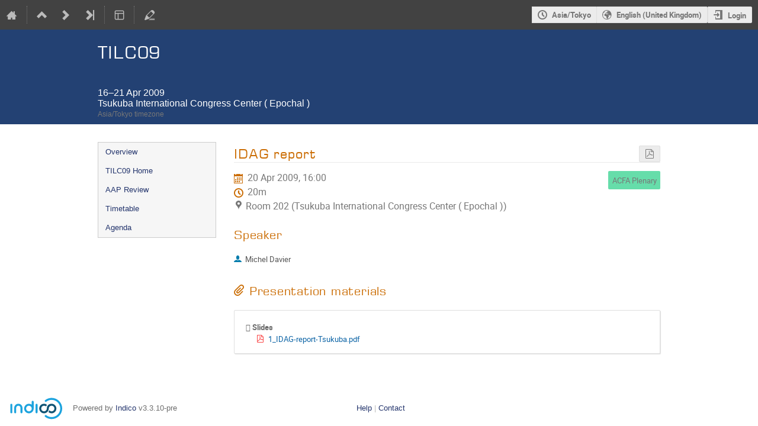

--- FILE ---
content_type: text/css
request_url: https://agenda.linearcollider.org/static/custom/css/eurostile.css
body_size: 273
content:
@font-face {
    font-family: 'EurostileLT';
    src: url('/static/custom/files/eurostile/EurostileLT.eot');
    src: url('/static/custom/files/eurostile/EurostileLT.eot?#iefix') format('embedded-opentype'),
         url('/static/custom/files/eurostile/EurostileLT.woff') format('woff'),
         url('/static/custom/files/eurostile/EurostileLT.ttf') format('truetype');
}
